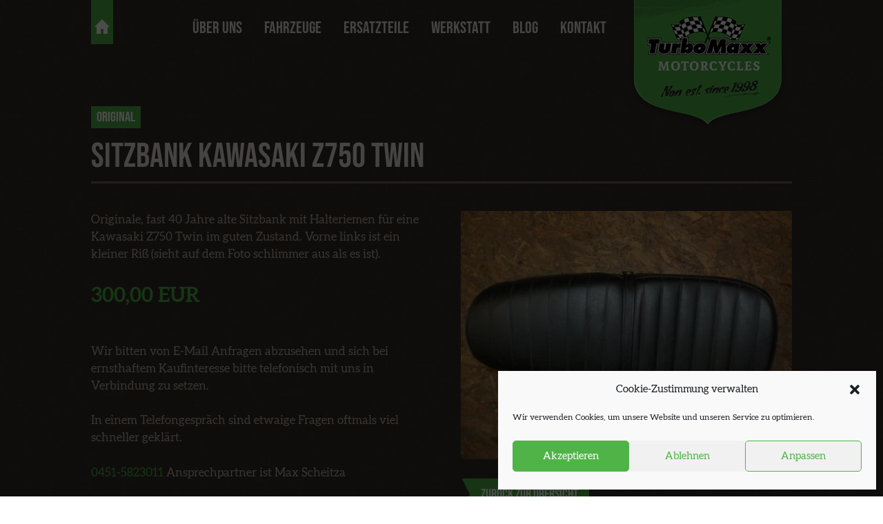

--- FILE ---
content_type: text/css; charset=UTF-8
request_url: https://ehrs2dtq6a4.exactdn.com/wp-content/themes/turbomaxx/style.css?ver=1.0.0.1637411135
body_size: 1783
content:
html{height:100%}blockquote{padding-left:0}address{font-style:normal;line-height:inherit}p,table{margin-bottom:.5em}#main-content{background-color:#fff0}.et_pb_text_inner ul,.et_pb_text_inner ol{line-height:inherit}.et_pb_button_module_wrapper{display:flex;justify-content:right}.et_pb_button_module_wrapper::before{content:'';background-image:url(/wp-content/uploads/2021/11/more_background..png);background-size:cover;background-position:right;background-repeat:no-repeat;width:13px}.et_pb_button{line-height:1.1em!important}.more-link{display:inline-block!important;position:relative;padding:0 .8em 0 29px;background-image:linear-gradient(to right,transparent 0%,transparent 13px,#4fb347 13px,#4fb347 100%);line-height:1.7em!important;float:right}.more-link::before{content:'';position:absolute;top:0;left:0;width:13px;height:100%;background-image:url(/wp-content/uploads/2021/11/more_background..png);background-size:contain;background-position:right;background-repeat:no-repeat}a[href="#header"]{vertical-align:middle}a[href="#header"]::after{content:'';height:17px;width:20px;background-image:url(/wp-content/uploads/2021/11/footer_toplink..png);background-size:contain;background-position:center;background-repeat:no-repeat;display:inline-block;margin-left:10px}#page-container #header .et_pb_row{align-items:flex-start}#page-container #header .et_pb_menu__wrap{justify-content:flex-end}#page-container #header .menu-item{margin-top:0;padding:12px 16px}#page-container #header .menu-item a{padding-bottom:0;transition:none;font-family:'Bebas Neue','Arial Narrow',Arial,Lucida,sans-serif}#page-container #header .menu-item a:hover,#page-container #header .menu-item a:focus,#page-container #header .menu-item a:active{opacity:1;text-decoration:underline}#page-container #header .et_mobile_menu{border-top:none;background-color:#4fb347!important;top:79px;left:0;padding:0}#page-container #header .et_mobile_menu .menu-item{padding-left:0;padding-right:0;border-bottom:1px solid #8fd68a}#page-container #header .et_mobile_menu .menu-item:last-of-type{border-bottom:none}#page-container #header .et_mobile_menu .menu-item a{border:none;background-color:#fff0}#page-container #header .et_mobile_menu .current-menu-item a{color:black!important}#page-container #header .alternative-icon{display:none;cursor:pointer}.et_pb_menu--without-logo .et_pb_menu__menu>nav>ul{margin-top:15px}@media (max-width:1000px){#page-container #header .home-icon{display:none}#page-container #header .alternative-icon{display:flex}#page-container #header .et_pb_column:nth-of-type(3){z-index:2}#page-container #header .et_pb_row,#page-container #header .et_pb_column:nth-of-type(3),#page-container #header .et_pb_menu_inner_container,#page-container #header .mobile_menu_bar{position:static}#page-container #header .mobile_menu_bar{margin-top:29px}#page-container #header .et-menu-nav{display:none}#page-container #header .et_mobile_nav_menu{display:block}#page-container #header .et_pb_menu__wrap{justify-content:flex-start}#page-container #header .mobile_menu_bar:before{content:'Menü';padding-left:15px;font-family:'Bebas Neue',Helvetica,Arial,Lucida,sans-serif!important;color:#ebe3de;font-weight:400;font-size:21px;line-height:1.05em}}#hero+.et_pb_section{background-image:url(/wp-content/uploads/2021/11/slider_border..png);background-repeat-x:repeat;background-repeat-y:no-repeat;background-size:512px;background-position:center top -212px;padding-top:80px;margin-top:0}#hero+.et_pb_section .et_pb_row:first-of-type{margin-top:0!important}#hero,#hero .et_pb_row:last-of-type{margin-bottom:0!important}#hero .et_pb_slider::before{content:'';position:absolute;top:0;left:0;width:100%;height:100%;background-image:url(/wp-content/uploads/2021/11/slider_border..png);background-size:512px;background-position:center bottom -28px;background-repeat:repeat-x;z-index:-1}#hero .et_pb_slides{position:relative;z-index:-2}#hero .et_pb_slider .et-pb-controllers{height:auto;position:static;margin-top:30px}#hero .et_pb_slider .et-pb-controllers a{width:16px;height:16px;opacity:1;background-color:#fff}#hero .et_pb_slider .et-pb-controllers .et-pb-active-control{background-color:#4fb347}#hero .et_pb_slider .et-pb-arrow-prev,#hero .et_pb_slider .et-pb-arrow-next{display:flex;align-items:center;width:52px;height:72px;opacity:1;background-color:#282622;transition:all .3s ease;transform:translateY(-50%)}#hero .et_pb_slider .et-pb-arrow-prev{left:-16px;border-top-right-radius:50%;border-bottom-right-radius:50%;justify-content:flex-end}#hero .et_pb_slider:hover .et-pb-arrow-prev{left:0}#hero .et_pb_slider .et-pb-arrow-next{right:-16px;border-top-left-radius:50%;border-bottom-left-radius:50%}#hero .et_pb_slider:hover .et-pb-arrow-next{right:0}#page-container #footer h2{font-weight:400}#page-container #footer .et-menu{flex-direction:column}#page-container #footer .menu-item{align-items:baseline;margin-top:0}#page-container #footer .menu-item::before{content:'';width:11px;height:12px;background-image:url(/wp-content/uploads/2021/11/footer_bullet..png);background-repeat:no-repeat;background-size:contain;margin-right:9px}#page-container #footer .menu-item a{padding-bottom:0}#page-container #footer .menu-item:hover a,#page-container #footer .menu-item:focus a,#page-container #footer .menu-item:active a{text-decoration:underline}#page-container #footer .copyright a{margin-left:12px}#page-container #footer .copyright a:hover,#page-container #footer .copyright a:focus,#page-container #footer .copyright a:active{text-decoration:underline}#page-container #footer .et_pb_menu__wrap{justify-content:flex-start}#page-container #footer .et_pb_menu__menu{display:flex}#page-container #footer .et_mobile_nav_menu{display:none}.blog .et_pb_posts .entry-featured-image-url{width:30%;float:left;margin-right:4%}.blog #page-container .et_pb_posts .more-link{margin-top:1em;color:transparent!important;font-size:0}.blog #page-container .et_pb_posts .more-link::after{content:'Weiter';font-size:20px;color:#fff;line-height:1.1em;padding:.3em .8em .3em 0;display:inline-block}.blog .et_pb_posts .et_pb_post:not(:last-of-type){margin-bottom:40px;padding-bottom:40px;border-bottom:3px solid #7a665b}.blog .et_pb_posts .et_pb_post:last-of-type{margin-bottom:0}.blog .et_pb_posts .post-content{margin-left:34%}@media (max-width:767px){.blog .et_pb_posts .entry-featured-image-url{width:100%;float:none;margin-right:0}}.page-id-284 .entry-content .et_pb_text_inner table{border:none;border-top:1px solid #7a665b;margin-top:1em}.page-id-284 .entry-content table th,.page-id-284 .entry-content table td{padding:.3529em 0;border:none;border-bottom:1px solid #7a665b;color:#C2B0A3}.page-id-284 .entry-content table th{font-weight:400}.page-id-284 .entry-content table td{font-weight:700}.post-type-archive-fahrzeuge .et_pb_portfolio_item{display:flex;flex-direction:column}.post-type-archive-fahrzeuge .et_pb_portfolio_item:last-of-type{margin-bottom:0!important}.post-type-archive-fahrzeuge .et_pb_portfolio_item .entry-title{order:2}.post-type-archive-fahrzeuge .et_pb_portfolio_item .dp-custom-field{order:1;z-index:1;font-size:20px;margin-top:-1.5em;pointer-events:none}.post-type-archive-fahrzeuge .et_pb_portfolio_item .dp-custom-field-value{background-color:#4fb347;padding:0 .4em;display:inline-block}.post-type-archive-fahrzeuge .motoroller .et_pb_portfolio_item .dp-custom-field-value{background-color:#000}.post-type-archive-fahrzeuge .et_pb_portfolio_item .dp-custom-field-name{display:none}.single-fahrzeuge .et-pb-controllers{display:none}.single-fahrzeuge .price{font-size:30px;line-height:1em;color:#4fb347;font-weight:700}.single-fahrzeuge .et_pb_text_inner table{border:none;border-top:1px solid #7a665b;margin-top:1em;width:100%}.single-fahrzeuge .et_pb_text_inner table th,.single-fahrzeuge .et_pb_text_inner table td{padding:.3529em 0;border:none;border-bottom:1px solid #7a665b}.single-fahrzeuge .et_pb_text_inner table th:empty,.single-fahrzeuge .et_pb_text_inner table td:empty{height:1.5em}.single-fahrzeuge .et_pb_text_inner table th{font-weight:400}.single-fahrzeuge .et_pb_text_inner table td{font-weight:700}.post-type-archive-ersatzteile .kategorien ul{padding-left:0}.post-type-archive-ersatzteile .kategorien li{display:inline-block;border-radius:3px;background-color:#7a665b;padding:.2em .6em;margin:0 .3em .5em 0}.post-type-archive-ersatzteile #page-container #main-content .et_pb_portfolio_item{display:flex;flex-direction:column}.post-type-archive-ersatzteile .et_pb_portfolio_item:last-of-type{margin-bottom:0!important}.post-type-archive-ersatzteile .et_pb_portfolio_item .entry-title{order:3}.post-type-archive-ersatzteile .et_pb_portfolio_item .dp-custom-field:first-of-type{order:1;z-index:1;font-size:20px;margin-top:-1.5em;pointer-events:none}.post-type-archive-ersatzteile .et_pb_portfolio_item .dp-custom-field:nth-of-type(2){order:2;margin-bottom:0}.post-type-archive-ersatzteile #page-container .et_pb_portfolio_item .dp-custom-field:nth-of-type(2) .dp-custom-field-value{color:#4fb347!important}.post-type-archive-ersatzteile .dp-custom-field:first-of-type .dp-custom-field-value{background-color:#4fb347;padding:0 .4em;display:inline-block}.post-type-archive-ersatzteile .et_pb_portfolio_item .dp-custom-field-name{display:none}.single-ersatzteile .price{font-size:30px;line-height:1em;color:#4fb347;font-weight:700}.single-ersatzteile .unterueberschrift{padding:.2em .4em;background:#4fb347}

--- FILE ---
content_type: text/javascript; charset=UTF-8
request_url: https://ehrs2dtq6a4.exactdn.com/wp-content/themes/turbomaxx/custom.js?m=1765069745
body_size: -160
content:
(function($){$(function(){const $header=$('#header');$header.find('.alternative-icon').on('click',function(){$header.find('.mobile_menu_bar').trigger('click')})})})(jQuery)